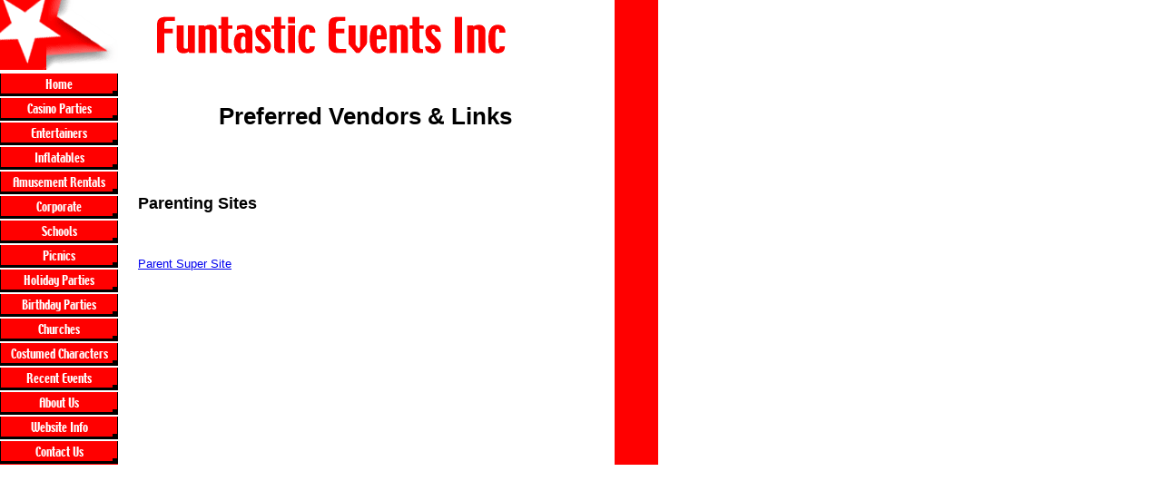

--- FILE ---
content_type: text/html; charset=UTF-8
request_url: https://www.funtastic-events.com/Links.html
body_size: 1353
content:
<!DOCTYPE HTML PUBLIC "-//W3C//DTD HTML 4.01 Transitional//EN"
        "http://www.w3.org/TR/html4/loose.dtd">
<html>
<head><meta http-equiv="content-type" content="text/html; charset=UTF-8"><title>links</title><meta name="description" content="Funtastic Events Links">
<!-- start: tool_blocks.sbi_html_head -->
<link rel="canonical" href="https://www.funtastic-events.com/Links.html"/>
<meta property="og:title" content="links"/>
<meta property="og:description" content="Funtastic Events Links"/>
<meta property="og:type" content="article"/>
<meta property="og:url" content="https://www.funtastic-events.com/Links.html"/>
<!-- SD -->
<script type="text/javascript" language="JavaScript">var https_page=0</script>
<!-- end: tool_blocks.sbi_html_head -->
<link href="/sd/support-files/style.css" rel="stylesheet" type="text/css">
<script type="text/javascript" src="/sd/support-files/fix.js.pagespeed.jm.by72s1QuCJ.js"></script>
<script type="text/javascript">FIX.designMode="legacy";FIX.doEndOfHead();</script>
</head>
<body>
<table id="PageWrapper">
<tr>
<td id="Header" colspan="2">
<div class="Liner">
</div>
</td>
</tr>
<tr>
<td id="NavColumn">
<div class="Liner">
<!-- start: tool_blocks.navbar --><div class="Navigation"><ul><li class=""><a href="/">Home</a></li><li class=""><a href="/Casino-Parties.html">Casino Parties</a></li><li class=""><a href="/Atlanta-Entertainment.html">Entertainers</a></li><li class=""><a href="/Inflatable-Party-Rental.html">Inflatables</a></li><li class=""><a href="/amusement-rentals.html">Amusement Rentals</a></li><li class=""><a href="/Atlanta-Company-Event.html">Corporate</a></li><li class=""><a href="/FSFR-Link.html">Schools</a></li><li class=""><a href="/picnics.html">Picnics</a></li><li class=""><a href="/Holiday-Parties.html">Holiday Parties</a></li><li class=""><a href="/Birthday-Parties.html">Birthday Parties</a></li><li class=""><a href="/church-event-planning.html">Churches</a></li><li class=""><a href="/costumed-characters.html">Costumed Characters</a></li><li class=""><a href="/Recent-Events.html">Recent Events</a></li><li class=""><a href="/funtastic-events-inc.html">About Us</a></li><li class=""><a href="/website-info.html">Website Info</a></li><li class=""><a href="/Contact-Us.html">Contact Us</a></li></ul></div>
<!-- end: tool_blocks.navbar -->
</div>
</td>
<td id="ContentWrapper">
<table cellspacing="0">
<tbody>
<tr>
<td id="ContentColumn">
<div class="Liner"><p>
<h1 style="text-align: center">Preferred Vendors & Links</h1>
<br clear="all"><br clear="all">
<h3 style="text-align: left">Parenting Sites</h3>
<br clear="all">
<p><a href="http://www.parentsupersite.com" onclick="return FIX.track(this);">Parent Super Site</a>
</p></div>
</td>
</tr>
</tbody>
</table>
</td>
</tr>
<tr>
<td id="Footer" colspan="2">
<div class="Liner">
</div>
</td>
</tr>
</table>
<script type="text/javascript">FIX.doEndOfBody();</script>
<!-- start: tool_blocks.sbi_html_body_end -->
<script>var SS_PARAMS={pinterest_enabled:false,googleplus1_on_page:false,socializeit_onpage:false};</script><style>.g-recaptcha{display:inline-block}.recaptcha_wrapper{text-align:center}</style>
<script>if(typeof recaptcha_callbackings!=="undefined"){SS_PARAMS.recaptcha_callbackings=recaptcha_callbackings||[]};</script><script>(function(d,id){if(d.getElementById(id)){return;}var s=d.createElement('script');s.async=true;s.defer=true;s.src="/ssjs/ldr.js";s.id=id;d.getElementsByTagName('head')[0].appendChild(s);})(document,'_ss_ldr_script');</script><!-- end: tool_blocks.sbi_html_body_end -->
<!-- Generated at 12:47:53 25-Nov-2022 with entertainment-9-1-2col v38 -->
</body>
</html>
